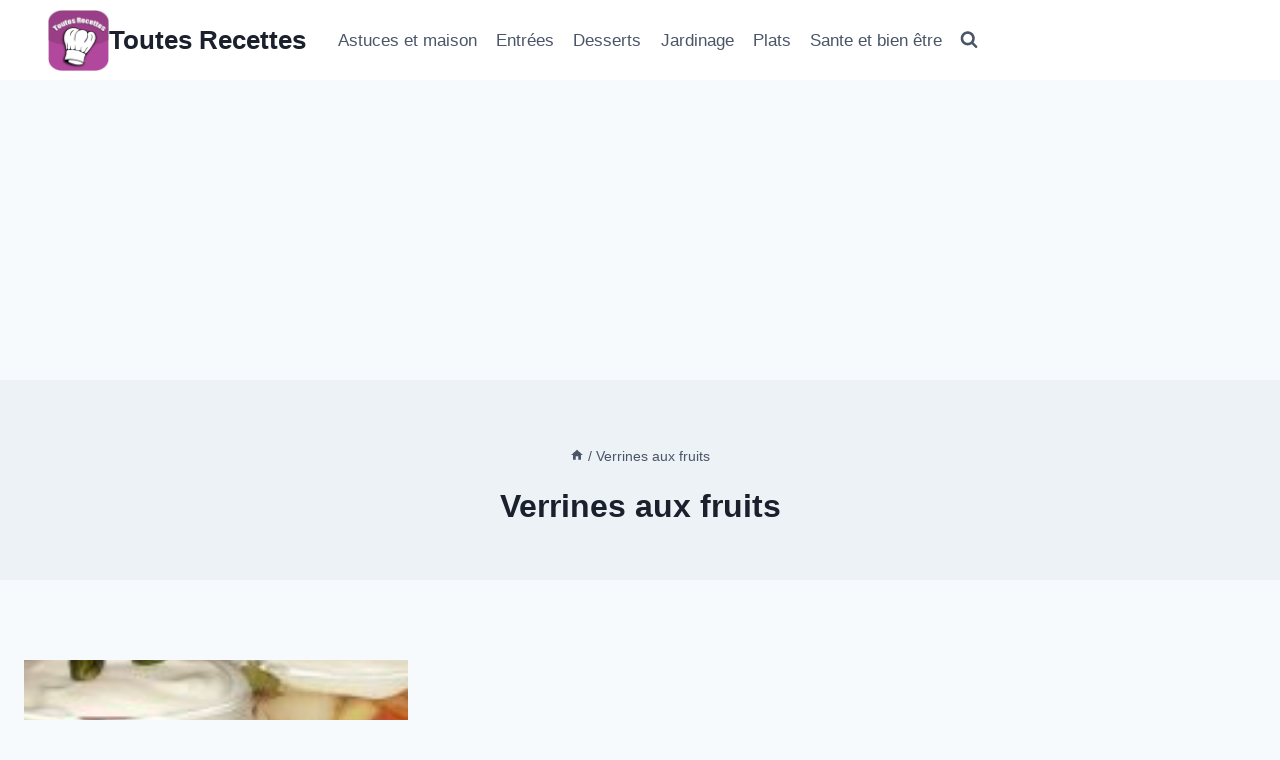

--- FILE ---
content_type: text/html; charset=utf-8
request_url: https://www.google.com/recaptcha/api2/aframe
body_size: 268
content:
<!DOCTYPE HTML><html><head><meta http-equiv="content-type" content="text/html; charset=UTF-8"></head><body><script nonce="YpFwcnQ3G4vqCtFD2hWaJA">/** Anti-fraud and anti-abuse applications only. See google.com/recaptcha */ try{var clients={'sodar':'https://pagead2.googlesyndication.com/pagead/sodar?'};window.addEventListener("message",function(a){try{if(a.source===window.parent){var b=JSON.parse(a.data);var c=clients[b['id']];if(c){var d=document.createElement('img');d.src=c+b['params']+'&rc='+(localStorage.getItem("rc::a")?sessionStorage.getItem("rc::b"):"");window.document.body.appendChild(d);sessionStorage.setItem("rc::e",parseInt(sessionStorage.getItem("rc::e")||0)+1);localStorage.setItem("rc::h",'1769243470522');}}}catch(b){}});window.parent.postMessage("_grecaptcha_ready", "*");}catch(b){}</script></body></html>